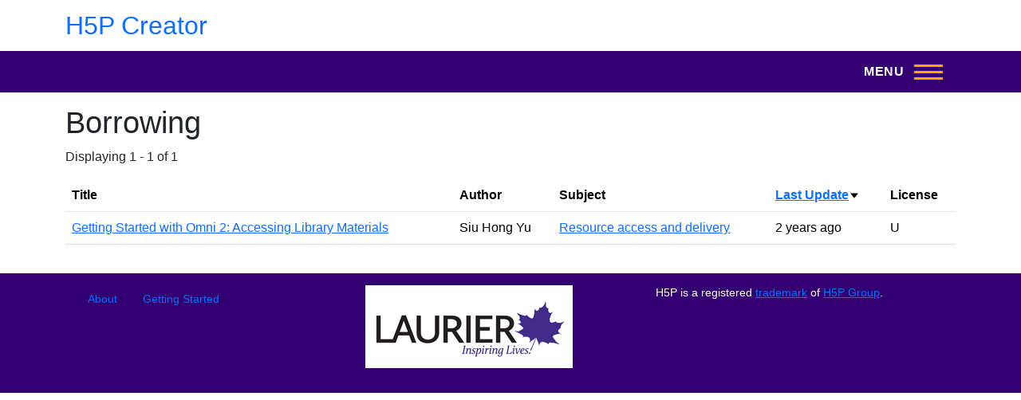

--- FILE ---
content_type: text/html; charset=UTF-8
request_url: https://h5p.wlu.ca/tags/borrowing
body_size: 22561
content:
<!DOCTYPE html>
<html lang="en" dir="ltr">
  <head>
    <meta charset="utf-8" />
<script async src="https://www.googletagmanager.com/gtag/js?id=G-5RE427ZD8K"></script>
<script>window.dataLayer = window.dataLayer || [];function gtag(){dataLayer.push(arguments)};gtag("js", new Date());gtag("set", "developer_id.dMDhkMT", true);gtag("config", "G-5RE427ZD8K", {"groups":"default","page_placeholder":"PLACEHOLDER_page_location","allow_ad_personalization_signals":false});</script>
<meta name="Generator" content="Drupal 10 (https://www.drupal.org)" />
<meta name="MobileOptimized" content="width" />
<meta name="HandheldFriendly" content="true" />
<meta name="viewport" content="width=device-width, initial-scale=1, shrink-to-fit=no" />
<meta name="geo.region" content="CA-ON" />
<link rel="icon" href="/sites/default/files/favicon.ico" type="image/vnd.microsoft.icon" />

    <title>Borrowing | H5P Creator</title>
    <link rel="stylesheet" media="all" href="/core/modules/system/css/components/align.module.css?t3gu9q" />
<link rel="stylesheet" media="all" href="/core/modules/system/css/components/fieldgroup.module.css?t3gu9q" />
<link rel="stylesheet" media="all" href="/core/modules/system/css/components/container-inline.module.css?t3gu9q" />
<link rel="stylesheet" media="all" href="/core/modules/system/css/components/clearfix.module.css?t3gu9q" />
<link rel="stylesheet" media="all" href="/core/modules/system/css/components/details.module.css?t3gu9q" />
<link rel="stylesheet" media="all" href="/core/modules/system/css/components/hidden.module.css?t3gu9q" />
<link rel="stylesheet" media="all" href="/core/modules/system/css/components/item-list.module.css?t3gu9q" />
<link rel="stylesheet" media="all" href="/core/modules/system/css/components/js.module.css?t3gu9q" />
<link rel="stylesheet" media="all" href="/core/modules/system/css/components/nowrap.module.css?t3gu9q" />
<link rel="stylesheet" media="all" href="/core/modules/system/css/components/position-container.module.css?t3gu9q" />
<link rel="stylesheet" media="all" href="/core/modules/system/css/components/reset-appearance.module.css?t3gu9q" />
<link rel="stylesheet" media="all" href="/core/modules/system/css/components/resize.module.css?t3gu9q" />
<link rel="stylesheet" media="all" href="/core/modules/system/css/components/system-status-counter.css?t3gu9q" />
<link rel="stylesheet" media="all" href="/core/modules/system/css/components/system-status-report-counters.css?t3gu9q" />
<link rel="stylesheet" media="all" href="/core/modules/system/css/components/system-status-report-general-info.css?t3gu9q" />
<link rel="stylesheet" media="all" href="/core/modules/system/css/components/tablesort.module.css?t3gu9q" />
<link rel="stylesheet" media="all" href="/modules/custom/laurier_theme_blocks/css/mobile-menu-button.css?t3gu9q" />
<link rel="stylesheet" media="all" href="/core/modules/views/css/views.module.css?t3gu9q" />
<link rel="stylesheet" media="all" href="/themes/custom/laurier_public/css/base/base.css?t3gu9q" />
<link rel="stylesheet" media="all" href="//cdn.jsdelivr.net/npm/bootstrap@5.3.3/dist/css/bootstrap.min.css" />
<link rel="stylesheet" media="all" href="/themes/custom/laurier_public/css/layout/containers.css?t3gu9q" />
<link rel="stylesheet" media="all" href="/themes/custom/laurier_public/css/layout/header.css?t3gu9q" />
<link rel="stylesheet" media="all" href="/themes/custom/laurier_public/css/layout/region--user-menu.css?t3gu9q" />
<link rel="stylesheet" media="all" href="/core/../themes/custom/laurier_public/components/menu_columns/menu_columns.css?t3gu9q" />
<link rel="stylesheet" media="all" href="/themes/custom/laurier_public/css/components/footer-top.css?t3gu9q" />
<link rel="stylesheet" media="all" href="/themes/custom/laurier_public/css/components/buttons.css?t3gu9q" />
<link rel="stylesheet" media="all" href="/themes/custom/laurier_public/css/components/details.css?t3gu9q" />
<link rel="stylesheet" media="all" href="/themes/custom/laurier_public/css/components/headers.css?t3gu9q" />
<link rel="stylesheet" media="all" href="/themes/custom/laurier_public/css/components/no-js.css?t3gu9q" />
<link rel="stylesheet" media="all" href="/themes/custom/laurier_public/css/components/tables.css?t3gu9q" />
<link rel="stylesheet" media="all" href="/themes/custom/laurier_public/css/components/navigation/nav-user.css?t3gu9q" />
<link rel="stylesheet" media="all" href="/themes/custom/laurier_public/css/components/navigation/header-navigation.css?t3gu9q" />
<link rel="stylesheet" media="all" href="/themes/custom/laurier_public/css/components/navigation/nav-primary-wide.css?t3gu9q" />
<link rel="stylesheet" media="all" href="/themes/custom/laurier_public/css/components/pagination.css?t3gu9q" />
<link rel="stylesheet" media="all" href="/themes/custom/laurier_public/css/components/images.css?t3gu9q" />
<link rel="stylesheet" media="all" href="/themes/custom/laurier_public/css/components/views.css?t3gu9q" />
<link rel="stylesheet" media="all" href="/themes/custom/laurier_public/css/components/views-table.css?t3gu9q" />
<link rel="stylesheet" media="all" href="/themes/custom/laurier_public/css/theme/admin.toolbar.css?t3gu9q" />
<link rel="stylesheet" media="all" href="/themes/custom/laurier_public/css/theme/editor.css?t3gu9q" />
<link rel="stylesheet" media="all" href="/themes/custom/laurier_public/css/theme/form.css?t3gu9q" />
<link rel="stylesheet" media="all" href="/themes/custom/laurier_public/css/theme/modal.css?t3gu9q" />
<link rel="stylesheet" media="all" href="/themes/custom/laurier_public/css/theme/site-brand.css?t3gu9q" />
<link rel="stylesheet" media="all" href="/themes/custom/laurier_public/css/theme/text.css?t3gu9q" />
<link rel="stylesheet" media="all" href="//use.fontawesome.com/releases/v6.7.2/css/all.css" />
<link rel="stylesheet" media="all" href="/themes/custom/laurier_public/css/components/navigation/nav-primary.css?t3gu9q" />
<link rel="stylesheet" media="all" href="/themes/custom/laurier_public/css/components/navigation/nav-primary-button.css?t3gu9q" />
<link rel="stylesheet" media="all" href="/themes/custom/laurier_public/css/components/navigation/nav-primary-offcanvas?t3gu9q" />

    
  </head>
  <body class="layout-no-sidebars page-taxonomy-term-255 page-vocabulary-tags page-view-taxonomy-term path-taxonomy">
    
      <div class="dialog-off-canvas-main-canvas" data-off-canvas-main-canvas>
    
<div id="page-wrapper" class="page-wrapper">
  <div id="page">
    <header id="header" class="header" role="banner" aria-label="Site header" data-drupal-selector="site-header">
      <a href="#main-content" class="visually-hidden-focusable">
        Skip to main content
      </a>
                          <a href="#footer" class="visually-hidden-focusable" tabindex="-1">
          Skip to footer
        </a>
                              <div class="navbar navbar-top" id="navbar-top">
                          <div class="container">
                <div class="navbar-container">
                        
  <div class="region region--site-branding">
          <a href="/" title="Home" rel="home" class="site-brand">
            H5P Creator
    </a>
    
  </div>

            
            <div class="user-menu-search-container">
                              

  <div class="row region region--user-menu">
    <nav aria-labelledby="block-laurier-h5p-public-account-menu-menu">
            
  <h2 class="visually-hidden" id="block-laurier-h5p-public-account-menu-menu">User account menu</h2>
  

        

              <ul class="clearfix nav flex-row" data-component-id="laurier_public:menu_columns">
                    <li class="nav-item">
                <a href="/user/login" class="nav-link nav-link--user-login" data-drupal-link-system-path="user/login">Log in</a>
              </li>
        </ul>
  



  </nav>

  </div>

                                        </div>
                            </div>
              </div>
                      </div>
          <div class="navbar navbar-second" id="navbar-main">
                          <div class="container">
            
                            <div id="site-header__inner" class="site-header__inner" data-drupal-selector="site-header-inner">
                <div class="container site-header__inner__container">

                                      <nav id="header-nav" class="header-nav primary-nav" data-drupal-selector="header-nav" aria-label="Main Menu">
                        
<div id="block-laurier-h5p-public-main-menu-region"  class="block block-menu navigation menu--main">
            
  <h2 class="visually-hidden" id="block-laurier-h5p-public-main-menu-label">Main navigation</h2>
  

        
          
        
    <ul  class="clearfix menu primary-nav__menu primary-nav__menu--level-1" data-drupal-selector="primary-nav-menu--level-1">
            
                          
        
        
        <li class="primary-nav__menu-item primary-nav__menu-item--link primary-nav__menu-item--level-1">
                    
                      <a href="/catalogue" class="primary-nav__menu-link primary-nav__menu-link--link primary-nav__menu-link--level-1" data-drupal-selector="primary-nav-menu-link-has-children" data-drupal-link-system-path="catalogue">            <span class="primary-nav__menu-link-inner primary-nav__menu-link-inner--level-1">Catalogue</span>
          </a>

            
                  </li>
      
                          
        
        
        <li class="primary-nav__menu-item primary-nav__menu-item--link primary-nav__menu-item--level-1">
                    
                      <a href="/pages/help-getting-started" class="primary-nav__menu-link primary-nav__menu-link--link primary-nav__menu-link--level-1" data-drupal-selector="primary-nav-menu-link-has-children" data-drupal-link-system-path="node/9">            <span class="primary-nav__menu-link-inner primary-nav__menu-link-inner--level-1">Getting Started</span>
          </a>

            
                  </li>
          </ul>
  


  </div>


                    </nav>
                    
  <div class="row region region--mobile-button">
      <div id="block-laurier-h5p-public-mobilemenuopenbutton" class="block block-laurier-theme-blocks block-mobile-menu-button-open-block">
    
        
          <div class="content">
        
          <div class="mobile-buttons" data-drupal-selector="mobile-buttons">
            <button type="button" class="mobile-nav-button mobile-nav-button-open" data-drupal-selector="mobile-nav-button" data-bs-toggle="offcanvas" data-bs-target="#mobile-nav-pane" aria-controls="mobile-menu-button-open-label" aria-label="Toggle Main Menu" aria-controls="header-nav" aria-expanded="false">
              <span id="mobile-menu-button-open-label" class="mobile-nav-button__label">MENU</span>
              <span class="mobile-nav-button__icon"></span>
            </button>
          </div>
        
      </div>
      </div>

  </div>

                  
                                      <div id="mobile-nav-pane" class="offcanvas offcanvas-end" aria-labelledby="mobile-nav-pane-label" data-drupal-selector="mobile-nav">
                      <span id="mobile-nav-pane-label" class="visually-hidden">Mobile Navigation Pane</span>
                      
  <div class="row region region--mobile-search border-bottom-gold">
      <div id="block-laurier-h5p-public-mobilemenuclosebutton" class="block block-laurier-theme-blocks block-mobile-menu-button-close-block">
    
        
          <div class="content">
        
          <div class="mobile-buttons" data-drupal-selector="mobile-buttons">
            <button type="button" class="mobile-nav-button mobile-nav-button-close" data-drupal-selector="mobile-nav-button" data-bs-toggle="offcanvas" data-bs-target="#mobile-nav-pane" aria-controls="mobile-menu-button-open-label" aria-label="Toggle Main Menu" aria-controls="header-nav" aria-expanded="false">
              <span id="mobile-menu-button-close-label" class="mobile-nav-button__label">MENU</span>
              <span class="mobile-nav-button__icon"></span>
            </button>
          </div>
        
      </div>
      </div>
<nav aria-labelledby="block-laurier-h5p-public-useraccountmenu-menu">
            
  <h2 class="visually-hidden" id="block-laurier-h5p-public-useraccountmenu-menu">User account menu</h2>
  

        

              <ul class="clearfix nav flex-row" data-component-id="laurier_public:menu_columns">
                    <li class="nav-item">
                <a href="/user/login" class="nav-link nav-link--user-login" data-drupal-link-system-path="user/login">Log in</a>
              </li>
        </ul>
  



  </nav>

  </div>

                      
  <nav aria-label="Main Menu (Mobile)"  class="row region region--mobile-nav">
    
<div id="block-laurier-h5p-public-mainnavigation-2-region--2"  class="block block-menu navigation menu--main">
            
  <h2 class="visually-hidden" id="block-laurier-h5p-public-mainnavigation-2-label--2">Main navigation</h2>
  

        
          
        
    <ul  class="clearfix menu primary-nav__menu primary-nav__menu--level-1" data-drupal-selector="primary-nav-menu--level-1">
            
                          
        
        
        <li class="primary-nav__menu-item primary-nav__menu-item--link primary-nav__menu-item--level-1">
                    
                      <a href="/catalogue" class="primary-nav__menu-link primary-nav__menu-link--link primary-nav__menu-link--level-1" data-drupal-selector="primary-nav-menu-link-has-children" data-drupal-link-system-path="catalogue">            <span class="primary-nav__menu-link-inner primary-nav__menu-link-inner--level-1">Catalogue</span>
          </a>

            
                  </li>
      
                          
        
        
        <li class="primary-nav__menu-item primary-nav__menu-item--link primary-nav__menu-item--level-1">
                    
                      <a href="/pages/help-getting-started" class="primary-nav__menu-link primary-nav__menu-link--link primary-nav__menu-link--level-1" data-drupal-selector="primary-nav-menu-link-has-children" data-drupal-link-system-path="node/9">            <span class="primary-nav__menu-link-inner primary-nav__menu-link-inner--level-1">Getting Started</span>
          </a>

            
                  </li>
          </ul>
  


  </div>

  </nav>

                    </div>
                                            </div>
                      </div>
                  </header>

        
          <div class="highlighted container section clearfix">
        
      </div>
                <article id="main-wrapper" class="layout-main-wrapper clearfix">
              <div id="main" class="container">
          <div class="row clearfix">
                                                                          <main class="main-content col col-lg-12" id="content" role="main" tabindex="-1">
                                                        <p id="main-content" class="visually-hidden-focusable"></p>
              
                
  <div id="block-laurier-h5p-public-pagetitle" class="block block-core block-page-title-block">
    
        
          <div class="content">
        
  <h1 class="title">Borrowing</h1>


      </div>
      </div>
  <div id="block-laurier-h5p-public-content" class="block block-system block-system-main-block">
    
        
          <div class="content">
        <div class="views-element-container">

<div class="title-in-header view view-taxonomy-term view-id-taxonomy_term view-display-id-page_1 js-view-dom-id-24fd295539c4d71294930557178db05e9771262923fefaf066c5684c9cef9150">
  
    
      <div class="view-header">
      <p>Displaying 1 - 1 of 1</p>
    </div>
      
      <div class="view-content row">
      <div class="table-responsive col">
<table class="table views-table views-view-table cols-5">
        <thead class=''>
      <tr>
                            <th id="view-title-1-table-column" scope="col">Title</th>
                                                  <th id="view-field-user-name-1-table-column" class="views-field views-field-field-user-name-1" scope="col">Author</th>
                                                  <th id="view-field-subject-table-column" class="views-field views-field-field-subject" scope="col">Subject</th>
                                                  <th id="view-changed-table-column" aria-sort="descending" class="views-field views-field-changed is-active" scope="col"><a href="?order=changed&amp;sort=asc" title="sort by Last Update">Last Update<span class="tablesort tablesort--asc">
  <span class="visually-hidden">
    Sort ascending
      </span>
</span>
</a></th>
                                                  <th id="view-license-table-column" class="views-field views-field-license" scope="col">License</th>
              </tr>
    </thead>
    <tbody>
          <tr>
                            <td headers="view-title-1-table-column"><a href="/content/760">Getting Started with Omni 2: Accessing Library Materials</a>          </td>
                                                                                        <td headers="view-field-user-name-1-table-column" class="views-field views-field-field-user-name-1">Siu Hong Yu          </td>
                                                                                        <td headers="view-field-subject-table-column" class="views-field views-field-field-subject"><a href="/subject/resource-access-and-delivery" hreflang="en">Resource access and delivery</a>          </td>
                                                                                        <td headers="view-changed-table-column" class="views-field views-field-changed is-active">2 years ago          </td>
                                                                                        <td headers="view-license-table-column" class="views-field views-field-license">U          </td>
              </tr>
      </tbody>
</table>
</div>

    </div>
  
      

          </div>
</div>

      </div>
      </div>


            </main>
                                  </div>
        </div>
          </article>
              <footer id="footer" class="footer" aria-label="Laurier Library information">
                                      <div class="container">
            <h2 class="visually-hidden">Footer</h2>
                          
              <div class="site-footer__top">
                
  <div class="region region--footer-first">
    <nav aria-labelledby="block-laurier-h5p-public-footer-menu" id="block-laurier-h5p-public-footer" class="block block-menu navigation menu--footer">
            
  <h3 class="visually-hidden" id="block-laurier-h5p-public-footer-menu">Footer menu</h3>
  

        
              <ul class="clearfix nav flex-row" data-component-id="laurier_public:menu_columns">
                    <li class="nav-item">
                <a href="/pages/about" class="nav-link nav-link--pages-about" data-drupal-link-system-path="node/8">About</a>
              </li>
                <li class="nav-item">
                <a href="/pages/help-getting-started" class="nav-link nav-link--pages-help-getting-started" data-drupal-link-system-path="node/9">Getting Started</a>
              </li>
        </ul>
  



  </nav>

  </div>

                
  <div class="region region--footer-second">
      <div id="block-laurier-h5p-public-laurierbrandingforfooter" class="block block-static-blocks block-branding-block">
    
        
          <div class="content">
        
            <p><a alt="Visit the Laurier University Library Website (opens in a new tab)" href="https://library.wlu.ca"><img alt="Wilfrid Laurier University logo. Laurier, Inspiring Lives." data-entity-type="file" data-entity-uuid="56360221-306d-4d0d-992b-3cd6f2fedf46" src="/modules/custom/static_blocks/img/Laurier_PURPLE-LG_FLAT.jpg" /></a></p>
        
      </div>
      </div>

  </div>

                
  <div class="region region--footer-third">
      <div id="block-laurier-h5p-public-footerinfoblock" class="block block-static-blocks block-info-block">
    
        
          <div class="content">
        
            <p>H5P is a registered <a href="https://h5p.org/trademark">trademark</a> of <a href="https://h5p.group/">H5P Group</a>.</p>
        
      </div>
      </div>

  </div>

                
              </div>
                                  </div>
              </footer>
        <div class="overlay" data-drupal-selector="overlay"></div>
  </div>
</div>

  </div>

    
    <script type="application/json" data-drupal-selector="drupal-settings-json">{"path":{"baseUrl":"\/","pathPrefix":"","currentPath":"taxonomy\/term\/255","currentPathIsAdmin":false,"isFront":false,"currentLanguage":"en"},"pluralDelimiter":"\u0003","suppressDeprecationErrors":true,"google_analytics":{"account":"G-5RE427ZD8K","trackOutbound":true,"trackMailto":true,"trackTel":true,"trackDownload":true,"trackDownloadExtensions":"7z|aac|arc|arj|asf|asx|avi|bin|csv|doc(x|m)?|dot(x|m)?|exe|flv|gif|gz|gzip|hqx|jar|jpe?g|js|mp(2|3|4|e?g)|mov(ie)?|msi|msp|pdf|phps|png|ppt(x|m)?|pot(x|m)?|pps(x|m)?|ppam|sld(x|m)?|thmx|qtm?|ra(m|r)?|sea|sit|tar|tgz|torrent|txt|wav|wma|wmv|wpd|xls(x|m|b)?|xlt(x|m)|xlam|xml|z|zip"},"user":{"uid":0,"permissionsHash":"cc0b5d658bcb4855bb01145a73231cbef5b58933f3cfc63d7c4ea062bdce619c"}}</script>
<script src="/core/assets/vendor/jquery/jquery.min.js?v=3.7.1"></script>
<script src="/core/assets/vendor/once/once.min.js?v=1.0.1"></script>
<script src="/core/misc/drupalSettingsLoader.js?v=10.5.2"></script>
<script src="/core/misc/drupal.js?v=10.5.2"></script>
<script src="/core/misc/drupal.init.js?v=10.5.2"></script>
<script src="/core/assets/vendor/tabbable/index.umd.min.js?v=6.2.0"></script>
<script src="/modules/contrib/google_analytics/js/google_analytics.js?v=10.5.2"></script>
<script src="/themes/custom/laurier_public/js/active-links.js?v=2"></script>
<script src="/themes/custom/laurier_public/js/navigation.js?v=2.0.1"></script>
<script src="/themes/custom/laurier_public/js/navigation-utils.js?v=2.0.1"></script>
<script src="/themes/custom/laurier_public/js/second-level-navigation.js?v=2.0.1"></script>
<script src="/themes/custom/laurier_public/js/pager.js?v=1.0.1"></script>
<script src="/modules/custom/laurier_theme_blocks/js/navigation-button.js?v=1.1" defer></script>
<script src="//cdn.jsdelivr.net/npm/bootstrap@5.3.3/dist/js/bootstrap.bundle.min.js"></script>

  </body>
</html>


--- FILE ---
content_type: text/css
request_url: https://h5p.wlu.ca/modules/custom/laurier_theme_blocks/css/mobile-menu-button.css?t3gu9q
body_size: 3385
content:
/**
 * @file
 * Nav button to collapse/expand mobile menu.
 */

/** Outside container for button **/
.mobile-buttons {
  display: none;
}

/** This cutoff needs to match when the menu hides itself, in header-navigation.css, so that the mobile menu appears when the full menu disappears **/
@media (max-width: 84.999rem) {
  .mobile-buttons {
    display: flex;
    flex-direction: row;
    align-items: center;
    padding-right: 1rem;
  }

  .offcanvas-active .mobile-buttons:has(.mobile-buttons-open) {
    display: none;
  }
}

/** Navigation button **/
[dir="ltr"] .mobile-nav-button {
  margin-left: auto;
  margin-right: -0.375rem;
  padding-left: 0.375rem;
  padding-right: 0.375rem;
}

[dir="rtl"] .mobile-nav-button {
  padding-right: 0.375rem;
}

[dir="ltr"] .mobile-nav-button {
  padding-right: 0.375rem;
}

[dir="rtl"] .mobile-nav-button {
  padding-left: 0.375rem;
}

.mobile-nav-button {
  position: relative;
  display: flex;
  align-items: center;
  -ms-grid-row-align: center;
  align-self: center;
  width: 2.25rem;
  height: 2.25rem;
  padding-top: 0;
  padding-bottom: 0;
  cursor: pointer;
  border: none;
  background: transparent;
  -webkit-appearance: none;
  -moz-appearance: none;
  appearance: none;
  background-color: var(--laurier-purple);
  border-radius: 5px;
}

.mobile-nav-button:focus {
  outline: solid 2px var(--laurier-gold);
}

.mobile-nav-button:active {
  color: inherit; /* Override Safari's default UA styles. */
}

@media (min-width: 31.25rem) {
  [dir="ltr"] .mobile-nav-button {
    padding-left: 1.125rem;
  }

  [dir="rtl"] .mobile-nav-button {
    padding-right: 1.125rem;
  }

  .mobile-nav-button {
    display: inline-flex;
    width: auto;
  }
}

/* Text that says "menu". */

.mobile-nav-button__label {
  position: absolute;
  display: block;
  overflow: hidden;
  clip: rect(1px, 1px, 1px, 1px);
  width: 1px;
  height: 1px;
  word-wrap: normal;
  color: var(--white);
}

@media (min-width: 31.25rem) {
  [dir="ltr"] .mobile-nav-button__label {
    margin-right: 0.75rem;
  }

  [dir="rtl"] .mobile-nav-button__label {
    margin-left: 0.75rem;
  }

  .mobile-nav-button__label {
    position: static;
    overflow: visible;
    clip: auto;
    width: auto;
    height: auto;
    letter-spacing: 0.05em;
    font-size: 1rem;
    font-weight: 600;
  }
}

.mobile-nav-button__icon {
  position: relative;
  display: block;
  width: 2.25rem;
  height: 0.1875rem;
  background-color: var(--laurier-gold);
}

[dir="ltr"] .mobile-nav-button__icon:before {
  left: 0;
}

[dir="rtl"] .mobile-nav-button__icon:before {
  right: 0;
}

.mobile-nav-button__icon:before {
  position: absolute;
  top: -0.5rem;
  width: 100%;
  height: 0.1875rem;
  content: "";
  transition: all 0.2s;
  background-color: var(--laurier-gold);
}

[dir="ltr"] .mobile-nav-button__icon:after {
  left: 0;
}

[dir="rtl"] .mobile-nav-button__icon:after {
  right: 0;
}

.mobile-nav-button__icon:after {
  position: absolute;
  top: auto;
  bottom: -0.5rem;
  width: 100%;
  height: 0.1875rem;
  content: "";
  transition: all 0.2s;
  background-color: var(--laurier-gold);
}

.mobile-nav-button-close .mobile-nav-button__icon {
  background-color: transparent;
}

.mobile-nav-button-close .mobile-nav-button__icon:before {
  top: 0;
  transform: rotate(-45deg);
}

.mobile-nav-button-close .mobile-nav-button__icon:after {
  top: 0;
  transform: rotate(45deg);
}


--- FILE ---
content_type: text/css
request_url: https://h5p.wlu.ca/themes/custom/laurier_public/css/base/base.css?t3gu9q
body_size: 2121
content:
/**
  * @file
  * Variables and general reusable elements.
  **/

:root {
  --gutter-x: 1.5rem;
  --gutter-y: 15px;
  --laurier-purple: #330072;
  --laurier-gold: #f2a900;
  --laurier-mauve: #924da7;
  --laurier-orange: #e87722;
  --laurier-green: #6b7036;
  --laurier-blue: #0077a2;
  --white: #ffffff;
  --black: #000000;
  /** Red is not in the style guide, but is used in some variants of the WLU logo **/
  --laurier-red: #db2c39;
  /** Greys are not in the style guide, but are used on wlu.ca **/
  --grey: #d3d3d3;
  --light-grey: #f6f6f6;
}

iframe {
  max-width: 100%;
  margin-bottom: 0.5rem;
}

abbr[title] {
  text-underline-position: under;
}

blockquote {
  margin: 0 5% 1em 5%;
  padding: 0 1em 0 1em;
  border-left: 2px solid var(--laurier-purple);
  background-color: var(--white);
  color: var(--black);
}

ol li ol {
  list-style: lower-alpha;
}

/**
  * Links come in five categories:
  * 1. admin menu (.toolbar-icon and .toolbar-menu): left as default
  * 2. navigation (.primary-nav__menu-link): defined in CSS files within the components/navigation folder
  * 3. button style (.button), with colour variations: defined in components/buttons.css
  * 4. plain text almost everywhere else: below
  * 5. plain text on different backgrounds (footer, green sidebar blocks): defined in relevant other files using greater specificity
  *
  * Needs to be at a lower level of specificity than many other types that override in specific contexts.
  **/
a:not(
    .primary-nav__menu-link,
    .button,
    .toolbar-icon,
    .toolbar-menu,
    .open-menu-link,
    .feed-icon
  ) {
  color: var(--laurier-purple);
  text-underline-position: under;
}

a:not(
    .primary-nav__menu-link,
    .button,
    .toolbar-icon,
    .toolbar-menu,
    .navbar-brand,
    .open-menu-link,
    .feed-icon,
    .grid-view-inner
  ):is(:hover, :focus) {
  background-color: var(--laurier-purple);
  color: var(--white);
  text-underline-position: under;
}

/** Adds icon to indicate new window **/
a[target="_blank"]::after {
  display: inline-flex;
  margin-left: 5px;
  content: "\f08e";
  font-family: "FontAwesome";
}


--- FILE ---
content_type: text/css
request_url: https://h5p.wlu.ca/themes/custom/laurier_public/css/layout/containers.css?t3gu9q
body_size: 2989
content:
/**
  * @file
  * General body styles to help with alignment and spacing, mostly used within templates and config.
  * alignment.css in the theme folder provides classes to content editors.
  **/

/** Related to mobile menu functionality. **/
body.is-fixed {
  position: fixed;
  overflow: hidden;
  width: 100%;
}

.is-overlay-active .overlay {
  display: block;
}

/** Main container spacing **/
.layout-main-wrapper {
  padding: var(--gutter-y) 0 0 0;
}

/** Full width **/
.full-width {
  width: 100%;
}

/** Flexible block to hold content **/
.flex-wide {
  display: flex;
  flex-wrap: wrap;
  flex-direction: row;
  justify-content: space-between;
  align-content: flex-start;
  align-items: flex-start;
  gap: 0 4%;
  clear: both;
}

.flex-centre {
  justify-content: center;
}

.vertical-align {
  align-items: center;
}

.flex-15em {
  width: 15em;
}

.flex-700px {
  max-width: 700px;
}

.flex-left,
.flex-start {
  display: flex;
  flex-wrap: wrap;
  justify-content: flex-start;
  column-gap: 1rem;
}

.flex-start-column {
  display: flex;
  flex-direction: column;
  flex-wrap: wrap;
  justify-content: flex-start;
  padding: 0 0.5rem;
}

.flex-centre {
  display: flex;
  justify-content: center;
  text-align: center;
}

.flex-end {
  display: flex;
  justify-content: flex-end;
  text-align: right;
}

/** Columns **/

.col-73 {
  width: 73%;
}

.col-60 {
  display: flex;
  flex-direction: column;
  width: 60%;
}

.half-col,
.col-50 {
  display: flex;
  flex-direction: column;
  width: 48%;
}

.col-35 {
  display: flex;
  flex-direction: column;
  width: 35%;
}

.col-35 img {
  height: auto;
}

.col-23 {
  width: 23%;
}

@media (max-width: 1023px) {
  .col-73,
  .col-60,
  .half-col,
  .col-50,
  .col-35,
  .col-23 {
    width: 100%;
  }

  .half-col.right-col {
    text-align: left;
  }
}

.left-col {
  text-align: left;
}

.right-col {
  text-align: right;
}

/** Overlay for translucent effect when mobile menu is open **/

[dir] .overlay {
  background: var(--laurier-purple);
}

.overlay {
  display: none;
  position: fixed;
  top: 0;
  width: 100%;
  height: 100vh;
  opacity: 0.2;
}

/** Border blocks, top (header) and bottom (footer) variations **/
.gold-header,
.border-bottom-gold:not(:last-child),
.border-bottom-grey:not(:last-child) {
  margin-bottom: 1rem;
}

.gold-header:after,
.border-bottom-gold:not(:last-child):after,
.border-bottom-grey:not(:last-child):after {
  content: "";
  display: block;
  margin: 0 auto;
  width: 70%;
}

.gold-header:after,
.border-bottom-gold:after {
  border-bottom: 1px solid var(--laurier-gold);
}

.border-bottom-grey:after {
  border-bottom: 1px solid var(--grey);
}

.border-top-gold,
.border-top-grey {
  padding-top: 1rem;
}

.border-top-gold:before,
.border-top-grey:before {
  content: "";
  display: block;
  margin: 0 auto;
  width: 70%;
  padding-top: 1rem;
}

.border-top-gold:before {
  border-top: 1px solid var(--laurier-gold);
}

.border-top-grey:before {
  border-top: 1px solid var(--grey);
}


--- FILE ---
content_type: text/css
request_url: https://h5p.wlu.ca/themes/custom/laurier_public/css/layout/header.css?t3gu9q
body_size: 1697
content:
/**
  * @file
  * Header bar, excluding the primary navigation which is found in components/navigation.
  */

/** Fluid UI **/
.flc-prefsEditor-separatedPanel {
  z-index: 1000;
}

@media (max-width: 39em) {
  .fl-prefsEditor-separatedPanel .fl-panelBar {
    box-shadow: 0 0.5px 0.5px 0 #6f6f6f;
    font-size: 1rem;
  }

  .fl-prefsEditor-separatedPanel .fl-panelBar .fl-prefsEditor-buttons {
    height: 20px;
  }
}

.fl-prefsEditor-buttons button:is(:hover, :focus) {
  background-color: var(--laurier-purple);
  color: var(--white);
}

/** Top navigation bar **/
.navbar-top {
  background-color: var(--white);
  color: var(--black);
}

.navbar-container {
  display: flex;
  flex-direction: row;
  flex-wrap: wrap;
  justify-content: space-between;
  align-items: center;
  gap: 10px 20px;
  width: 100%;
}

.user-menu-search-container {
  display: flex;
  flex-wrap: wrap;
  justify-content: flex-end;
  gap: 10px;
}

@media (max-width: 1023px) {
  .navbar-container,
  .user-menu-search-container {
    justify-content: center;
  }
}

@media (max-width: 50em) {
  .menu--account a {
    width: 100%;
  }
}

:is(.accessibility-guide, .menu--account a):is(:hover, :focus) {
  background-color: var(--laurier-purple);
  color: var(--white);
}

/** Hide initial header **/
.site-header__initial {
  height: 0;
  display: none;
}

/** Second row of navigation bar including main menu block **/
.navbar.navbar-expand-lg {
  background-color: var(--laurier-purple);
  color: var(--white);
  padding: 0;
}

/** Search bar **/
.header-nav-search-navbar {
  display: flex;
  flex-direction: row;
  flex-wrap: wrap;
  justify-content: space-between;
  align-content: center;
  align-items: center;
}


--- FILE ---
content_type: text/css
request_url: https://h5p.wlu.ca/themes/custom/laurier_public/css/layout/region--user-menu.css?t3gu9q
body_size: 158
content:
/**
 * @file
 * User account menu.
 */

.region--user-menu {
  display: none;
}

@media (min-width: 85rem) {
  .region--user-menu {
    display: block;
  }
}


--- FILE ---
content_type: text/css
request_url: https://h5p.wlu.ca/themes/custom/laurier_public/css/components/footer-top.css?t3gu9q
body_size: 1624
content:
/**
  * @file
  * Footer top: spacing and content.
  *
  * Needs to be at a higher level than links.
  **/

/** General spacing and styles **/
.footer {
  margin-top: 20px;
  background-color: var(--laurier-purple);
  color: var(--white);
}

.footer .container {
  padding-right: 0;
  padding-left: 0;
}

.site-footer__top h3 {
  border-bottom: 1px solid var(--white);
  color: var(--white);
}

.footer :is(.content, .nav) a {
  color: var(--laurier-gold);
}

.footer .content,
.footer .nav {
  color: var(--white);
  font-size: 0.857em;
}

.footer :is(.content, .nav) a:is(:hover, :focus) {
  background-color: var(--white);
  color: var(--laurier-purple);
  text-decoration: none;
}

/** Footer top: regions footer first through fourth **/
.site-footer__top {
  padding: var(--gutter-y) var(--gutter-x);
  display: flex;
  flex-wrap: wrap;
  justify-content: space-between;
  align-items: flex-start;
  gap: 1em;
}

.site-footer__top .region {
  flex: 1 1 0;
  min-width: 15rem;
}

/** Necessary to override other paddings that would leave it out of line on mobile **/
.site-footer__top .region .block {
  padding: 0;
}

@media (min-width: 851px) {
  .site-footer__top .region {
    padding: 0;
  }
}

@media (min-width: 560px) and (max-width: 850px) {
  .site-footer__top .region:nth-child(2n) {
    padding-left: 0;
  }
}

/** Social media icons in footer **/
.site-footer .content a span.fa-brands {
  background-color: transparent;
  color: var(--laurier-gold);
  text-decoration: none;
}

.site-footer .content a span.fa-brands:is(:hover, :focus) {
  background-color: var(--white);
  color: var(--laurier-purple);
}


--- FILE ---
content_type: text/css
request_url: https://h5p.wlu.ca/themes/custom/laurier_public/css/components/buttons.css?t3gu9q
body_size: 4384
content:
/**
  * @file
  * Buttons as well as links made to appear like buttons.
  * Every button should have the class of "button" along with a class for a colour variation.
  *
  * Must be a higher level than the base links.
  **/

/** Because of padding on button, this helps protect that it stays within the bounds of the screen **/
.button-wrapper {
  width: calc(100% - 20px);
}

.button {
  padding: 5px 10px;
  margin-bottom: 0;
}

.button a,
.omni-button {
  display: flex;
  justify-content: center;
  text-align: center;
  border-width: 1px;
  border-style: solid;
  padding: 10px 10px;
  text-decoration: none;
}

/** Green buttons. Used for "Go" actions like submitting. **/
.omni-button,
.btn-outline-primary,
.button--primary,
.ui-dialog .btn-outline-primary,
.form-submit[type="submit"],
.button[data-drupal-selector="edit-submit-content-tables"] {
  top: 10px;
  border-radius: 5px;
  border-color: var(--laurier-green);
  background-color: var(--laurier-green);
  background-image: none;
  color: var(--white);
}

:is(
    .omni-button,
    .btn-outline-primary,
    .button--primary,
    .ui-dialog .btn-outline-primary,
    .form-submit[type="submit"],
    .button[data-drupal-selector="edit-submit-content-tables"]
  ):is(:hover, :focus) {
  border-color: var(--laurier-green);
  background-color: var(--white);
  color: var(--laurier-green);
}

:is(
    .omni-button,
    .btn-outline-primary,
    .button--primary,
    .ui-dialog .btn-outline-primary,
    .form-submit[type="submit"],
    .button[data-drupal-selector="edit-submit-content-tables"]
  )
  a {
  color: var(--white);
}

:is(
    .omni-button,
    .btn-outline-primary,
    .button--primary,
    .ui-dialog .btn-outline-primary,
    .ui-dialog .btn-outline-primary,
    .form-submit[type="submit"],
    .button[data-drupal-selector="edit-submit-content-tables"]
  )
  a:is(:hover, :focus) {
  border: 1px solid var(--laurier-green);
  color: var(--green);
}

/** Red buttons for delete/cancel **/
.button--danger,
.dialog-cancel {
  width: max-content;
  border: 1px solid var(--laurier-red);
  border-radius: 5px;
  background-color: var(--laurier-red);
  color: var(--white);
  text-decoration: none;
}

:is(.button--danger, .dialog-cancel):is(:hover, :focus) {
  background-color: var(--white);
  color: var(--laurier-red);
}

/** Blue buttons used for resets **/
.button[data-drupal-selector^="edit-reset"] {
  top: 10px;
  border-radius: 5px;
  border-color: var(--laurier-blue);
  background-color: var(--laurier-blue);
  color: var(--white);
}

.button[data-drupal-selector^="edit-reset"]:is(:hover, :focus, :active) {
  border-color: var(--laurier-blue);
  background-color: var(--white);
  color: var(--laurier-blue);
}

/** Gold buttons used often **/
.gold-button {
  margin-top: 10px;
  width: -moz-fit-content;
  width: fit-content;
}

.gold-button a {
  border-radius: 5px;
  border-color: var(--black);
  background-color: var(--laurier-gold);
  color: var(--black);
}

.gold-button a:is(:hover, :focus) {
  border-color: var(--laurier-purple);
  background-color: var(--laurier-purple);
  color: var(--white);
}

/** White-mauve used for key links (mostly external) **/
.white-mauve-button a {
  border: 2px solid var(--laurier-mauve);
  background-color: var(--white);
  color: var(--laurier-mauve);
}

.white-mauve-button a:is(:hover, :focus) {
  background-color: var(--laurier-mauve);
  color: var(--white);
}

/** White-purple used for links elsewhere on the site **/
.white-purple-button a {
  border: 2px solid var(--laurier-purple);
  background-color: var(--white);
  color: var(--laurier-purple);
}

.white-purple-button a:is(:hover, :focus) {
  background-color: var(--laurier-purple);
  color: var(--white);
}

/** Purple-white used for phone links **/
.purple-white-button a {
  border: 2px solid var(--white);
  background-color: var(--laurier-purple);
  color: var(--white);
}

.purple-white-button a:is(:hover, :focus) {
  border: 2px solid var(--laurier-purple);
  background-color: var(--white);
  color: var(--laurier-purple);
}

/** Purple-mauve used for email and Teams links **/
.purple-mauve-button a {
  border: 2px solid var(--laurier-purple);
  background-color: var(--laurier-purple);
  color: var(--white);
}

.purple-mauve-button a:is(:hover, :focus) {
  border: 2px solid var(--laurier-mauve);
  background-color: var(--laurier-mauve);
  color: var(--white);
}


--- FILE ---
content_type: text/css
request_url: https://h5p.wlu.ca/themes/custom/laurier_public/css/components/details.css?t3gu9q
body_size: 1386
content:
/**
  * @file
  * Details (aka accordions)
  **/
details {
  width: 100%;
  margin-bottom: 0.5em;
}

details > summary {
  display: flex;
  align-items: center;
  justify-content: flex-start;
  column-gap: 1em;
  flex-direction: row;
  margin: 0;
  padding: 20px;
  background-color: var(--laurier-purple);
  color: var(--white);
  list-style: none;
  text-transform: uppercase;
}

/**
  * I can't tell if this is still doing anything, but it might be necessary in some browsers
  * so I am not deleting until I can test everywhere.
  **/
details summary::-webkit-details-marker,
details summary::marker {
  display: none;
}

details > summary:is(:hover, :focus) {
  background-color: var(--grey);
  color: var(--laurier-purple);
  outline: 2px dotted var(--laurier-purple);
}

details > summary::before {
  font: var(--fa-font-solid);
  content: "\f055";
  fill: var(--white);
  width: 1em;
  height: 1em;
}

.js details:not([open]) .details-wrapper {
  display: block;
}

details[open] > summary::before {
  content: "\f056";
}

details[open] .details-wrapper {
  border: 3px solid var(--laurier-blue);
  border-top: none;
  border-radius: 0 0 10px 10px;
  padding: 30px 20px;
  background-color: var(--light-grey);
}

details[open] .details-wrapper p:last-child {
  margin-bottom: 0;
}

/** CAPTCHA Details block doesn't need to be full width **/
details.captcha {
  width: 500px;
}


--- FILE ---
content_type: text/css
request_url: https://h5p.wlu.ca/themes/custom/laurier_public/css/components/headers.css?t3gu9q
body_size: 344
content:
/**
  * @file
  * Headers.
  *
  * Needs to be at least this high on the priority in order to override bootstrap.
  **/

h2,
h3,
h4,
h5,
h6 {
  margin-bottom: 0.5em;
}

h1 {
  font-size: 2.4rem;
}

h2 {
  font-size: 1.8rem;
}

h3 {
  font-size: 1.5rem;
}

h4 {
  font-size: 1.2rem;
}

h5 {
  font-size: 1.16rem;
}

h6 {
  font-size: 1.08rem;
}


--- FILE ---
content_type: text/css
request_url: https://h5p.wlu.ca/themes/custom/laurier_public/css/components/no-js.css?t3gu9q
body_size: 596
content:
/**
 * @file
 * Disable features that need JS if JS is not available.
 */

/** Hide show preference panel **/
html:not(.js) .flc-prefsEditor-separatedPanel {
  display: none;
}

html:not(.js) .site-header__inner__container {
  flex-wrap: wrap;
  justify-content: flex-end;
}

/** Display when no JS, even if mobile, because there is no mobile menu functional **/
html:not(.js) .header-nav {
  display: block;
}

html:not(.js) .mobile-buttons {
  display: none;
}

/** Hide the toggle with no JS when the toggle won't work anyway **/
html:not(.js) .primary-nav__button-toggle {
  display: none;
}


--- FILE ---
content_type: text/css
request_url: https://h5p.wlu.ca/themes/custom/laurier_public/css/components/tables.css?t3gu9q
body_size: 2519
content:
/**
  * @file
  * Tables in main content areas.
  **/

/** General table styles **/

/** Prevents large tables from pushing the entire main area below. Instead it will have a scroll bar. **/
.table-wrapper {
  max-width: 100%;
  overflow-x: auto;
}

:is(.featured-top, .highlighted, .main-content, .featured-bottom) table thead {
  border: 1px solid var(--black);
  background-color: var(--light-grey);
  color: var(--black);
}

:is(.featured-top, .highlighted, .main-content, .featured-bottom) table tr {
  background: var(--white);
}

:is(.featured-top, .highlighted, .main-content, .featured-bottom) table th {
  border-left: 1px solid var(--grey);
  border-right: 1px solid var(--grey);
  border-top: 1px solid var(--grey);
  border-bottom: 2px solid var(--black);
  padding: 0.5em;
  background-color: var(--light-grey);
  color: var(--black);
  vertical-align: top;
}

:is(.featured-top, .highlighted, .main-content, .featured-bottom) table th a {
  color: var(--black);
}

:is(.featured-top, .highlighted, .main-content, .featured-bottom)
  table
  th
  a:is(:hover, :focus) {
  background-color: var(--laurier-purple);
  color: var(--white);
}

:is(.featured-top, .highlighted, .main-content, .featured-bottom) table tr td {
  border: 1px solid var(--grey);
  padding: 0.5em;
  vertical-align: top;
}

:is(.featured-top, .highlighted, .main-content, .featured-bottom)
  table
  tr:nth-child(odd)
  td {
  background: var(--grey);
}

:is(.featured-top, .highlighted, .main-content, .featured-bottom)
  table
  tr:is(:hover, :focus)
  td {
  background: var(--laurier-gold);
}

/** Icons for sorting on view tables **/
.tablesort {
  width: 14px;
  height: 14px;
  vertical-align: top;
  margin: 5px 0;
}

.tablesort--desc {
  background-image: url(../../images/icons/twistie-up-black.svg);
}

.tablesort--asc {
  background-image: url(../../images/icons/twistie-down-black.svg);
}

th a:is(:focus, :hover) .tablesort--desc {
  background-image: url(../../images/icons/twistie-up-white.svg);
}

th a:is(:focus, :hover) .tablesort--asc {
  background-image: url(../../images/icons/twistie-down-white.svg);
}

caption {
  color: var(--black);
  text-align: center;
}

/** Responsive tables allow to hide columns on smaller screens. **/
@media screen and (max-width: 37.5em) {
  /* 600px */
  th.priority-low,
  td.priority-low,
  th.priority-medium,
  td.priority-medium {
    display: none;
  }
}

@media screen and (max-width: 60em) {
  /* 920px */
  th.priority-low,
  td.priority-low {
    display: none;
  }
}


--- FILE ---
content_type: text/css
request_url: https://h5p.wlu.ca/themes/custom/laurier_public/css/components/navigation/nav-user.css?t3gu9q
body_size: 778
content:
/**
 * @file
 * User account menu.
 */

.nav-link:focus-visible {
  box-shadow: none;
}

.offcanvas .region--mobile-search nav {
  justify-content: flex-start;
}

.offcanvas .region--mobile-search .nav {
  gap: 0.5em;
}

.offcanvas .region--mobile-search nav .nav-item {
  width: 100%;
  font-size: 1.3rem;
  padding-left: 0;
}

.offcanvas .region--mobile-search nav .nav-item .nav-link {
  display: inline-block;
  padding: 0;
}

.offcanvas .region--mobile-search nav .nav-item .nav-link:hover {
  background-color: transparent;
  color: var(--laurier-purple);
}

.offcanvas .region--mobile-search nav .nav-item .nav-link:is(:focus, :hover) {
  outline: solid 2px var(--laurier-purple);
  outline-offset: 2px;
  background-color: transparent;
  color: var(--laurier-purple);
}


--- FILE ---
content_type: text/css
request_url: https://h5p.wlu.ca/themes/custom/laurier_public/css/components/navigation/header-navigation.css?t3gu9q
body_size: 1282
content:
/**
 * @file
 * General navigation/search bar regions.
 */

.navbar-second {
  padding: 0;
  background-color: var(--laurier-purple);
}

.site-header__inner {
  width: 100%;
  padding: 0.5em 0;
}

.site-header__inner__container {
  display: flex;
  flex-wrap: wrap;
  flex-direction: row;
  justify-content: flex-end;
  align-items: center;
  gap: 0 3%;
  padding: 0;
}

.header-nav {
  display: none;
}

.region--header-form {
  display: flex;
  flex-wrap: wrap;
  gap: 1em;
  min-width: 13rem; /** Keep it from moving the rest of the header flex area when set to display none: https://git.ict.wlu.ca/library/apps/drupal/theme-public/-/issues/19 **/
}

@media (max-width: 768px) {
  .region--header-form {
    min-width: 8rem; /** Allow smaller so it can stay centered on small screens.**/
  }
}

/**
  * Desktop display.
  * This cutoff needs to match when the mobile menu hides itself, in nav-button-mobile.css, so that the mobile menu appears when the full menu disappears
  **/
@media (min-width: 85rem) {
  .site-header__inner__container {
    justify-content: space-between;
  }

  /** Only show on the largest screen AND with JS **/
  html.js .header-nav {
    display: flex;
    flex-wrap: wrap;
    justify-content: center;
    align-items: center;
    width: 100%;
  }
}


--- FILE ---
content_type: text/css
request_url: https://h5p.wlu.ca/themes/custom/laurier_public/css/components/navigation/nav-primary-wide.css?t3gu9q
body_size: 3643
content:
/**
 * @file
 * Primary navigation styles only for desktop horizontal view.
 */

.header-nav .primary-nav__menu-link {
  letter-spacing: 0.02em;
  text-transform: uppercase;
}

.header-nav .primary-nav__menu--level-1 {
  display: flex;
  flex-wrap: wrap;
  justify-content: center;
  align-items: stretch;
  column-gap: 1rem;
  padding-left: 0;
  line-height: 1rem;
}

.header-nav .primary-nav__menu-item--level-1 {
  position: relative;
  align-items: center;
  margin-bottom: 0;
}

.header-nav .primary-nav__menu-link--level-1 {
  color: var(--white);
}

.header-nav .primary-nav__menu-link-inner {
  padding: 1em 0;
}

/** Toggle button **/

.header-nav .primary-nav__button-toggle {
  margin-top: 0;
}

.header-nav .primary-nav__button-toggle:active {
  /* Necessary for Safari. */
  color: currentColor;
}

.header-nav .primary-nav__button-toggle .icon--menu-toggle {
  transform: translateY(-50%);
  border-radius: 0.35rem;
}

.header-nav .primary-nav__button-toggle .icon--menu-toggle {
  left: 0.1875rem;
}

.header-nav .primary-nav__button-toggle .icon--menu-toggle:before {
  display: none;
}

.header-nav .primary-nav__button-toggle .icon--menu-toggle:after {
  top: calc(50% - 2px);
  left: 0.1875rem;
  box-sizing: content-box;
  width: 0.5rem;
  height: 0.5rem;
  transform: translateY(-50%) rotate(45deg);
  border-top: none;
  border-right: solid 2px currentColor;
  border-bottom: solid 2px currentColor;
}

.header-nav .primary-nav__button-toggle:focus .icon--menu-toggle {
  outline-offset: 0;
}

.header-nav
  .primary-nav__button-toggle[aria-expanded="true"]
  .icon--menu-toggle:after {
  opacity: 0.8;
}

/** Secondary (and theoretically, tertiary) levels **/

.header-nav .primary-nav__menu--level-2 {
  position: absolute;
  z-index: 105;
  top: calc(100% - 0.5625rem);
  left: 120%;
  display: none;
  overflow: auto;
  box-sizing: content-box;
  width: 20rem;
  margin-top: 0;
  padding-top: 2rem;
  padding-bottom: 2rem;
  transition: none;
  transform: translate(-50%, -1.25rem);
  opacity: 0;
  border-top: solid var(--laurier-gold) 9px;
  border-right: solid var(--laurier-gold) 1px;
  border-bottom: solid var(--laurier-gold) 1px;
  border-left: solid var(--laurier-gold) 1px;
  border-radius: 0 0 2px 2px;
  background: var(--white);
  font-size: 0.9rem;
  line-height: 1.1rem;
}

.header-nav .primary-nav__menu--level-2 {
  margin-left: 0;
  padding-left: 2.25rem;
  padding-right: 2.25rem;
}

.header-nav .primary-nav__menu-link--level-2:is(:hover, :focus),
.header-nav .primary-nav__menu-link--level-3:is(:hover, :focus) {
  color: var(--laurier-red);
}

/** Move the submenu for first item over so it doesn't get lost off the side of the page **/
.header-nav
  .primary-nav__menu--level-1:first-of-type
  .primary-nav__menu--level-2.is-active-menu-parent {
  left: 10em;
}

.header-nav .primary-nav__menu--level-2.is-active-menu-parent {
  display: block;
  transform: translate(-50%, 0);
  opacity: 1;
}

.header-nav .primary-nav__menu-link--level-2 .primary-nav__menu-link-inner {
  padding-top: 0.1rem;
  padding-bottom: 0.1rem;
}

/** caret between the top level and second level of menu **/
.header-nav .primary-nav__menu-🥕 {
  position: absolute;
  z-index: 105;
  top: calc(100% - 1.125rem);
  left: 50%;
  visibility: hidden;
  box-sizing: content-box;
  width: 0;
  height: 0;
  transform: translate(-50%, -1.25rem);
  opacity: 0;
  border-right: solid 10px transparent;
  border-bottom: solid 10px var(--laurier-gold);
  border-left: solid 10px transparent;
}

.header-nav .primary-nav__menu-🥕.is-active-menu-parent {
  visibility: visible;
  transform: translate(-50%, 0);
  opacity: 1;
}


--- FILE ---
content_type: text/css
request_url: https://h5p.wlu.ca/themes/custom/laurier_public/css/components/pagination.css?t3gu9q
body_size: 635
content:
/**
  * @file
  * Pagination on search results or views.
  **/

/** @todo: put a class on the template and use it instead of aria-label **/
nav[aria-label="pagination-heading"] {
  width: 100%;
}

.pagination {
  display: flex;
  flex-direction: row;
  flex-wrap: wrap;
  justify-content: center;
  align-content: center;
  align-items: center;
}

.page-link {
  border: 1px solid var(--grey);
}

.page-link:focus {
  box-shadow: none;
}

.page-item.active .page-link {
  border-color: var(--laurier-gold);
  background-color: var(--laurier-purple);
}

.page-item.active .page-link:hover {
  background-color: var(--laurier-purple);
}


--- FILE ---
content_type: text/css
request_url: https://h5p.wlu.ca/themes/custom/laurier_public/css/components/images.css?t3gu9q
body_size: 841
content:
/**
  * @file
  * Images shown in main content areas.
  **/

/** Ensures the image is never bigger than its container **/
img {
  max-width: 100%;
  max-height: 100%;
  height: auto;
}

img:not(p img) {
  margin-bottom: 1rem;
}

/** Alignment within main content article **/
article img.align-left {
  padding: 0 1rem 1rem 0;
}

article img.align-right {
  padding: 0 0 1rem 1rem;
}

article figure {
  margin: 0;
}

article figure.caption-img.align-left {
  padding-right: 1rem;
}

article figure.caption-img.align-right {
  padding-left: 1rem;
}

article figure figcaption {
  background-color: var(--light-grey);
  text-align: center;
}

article figure.caption-img.align-right {
  margin-left: 1rem;
}

figure.caption-img.align-left figcaption {
  margin-right: 1rem;
}

figure.caption-img.align-right figcaption {
  margin-left: 1rem;
}


--- FILE ---
content_type: text/css
request_url: https://h5p.wlu.ca/themes/custom/laurier_public/css/components/views.css?t3gu9q
body_size: 337
content:
/**
  * @file
  * Views, including filters, tables, grids, etc.
  **/

/** View header full width **/
.view-header {
  width: 100%;
}

/** Not an automatic class, but can be used for "view more" links floating top right of a view. **/
.view-more-link {
  margin-bottom: 0.25rem;
  text-align: right;
}

.indent {
  padding-left: 2rem;
}


--- FILE ---
content_type: text/css
request_url: https://h5p.wlu.ca/themes/custom/laurier_public/css/components/views-table.css?t3gu9q
body_size: 274
content:
/**
  * @file
  * Styles unique to table views.
  **/

/** Show all columns buttons on mobile when column priorities are set **/
.tableresponsive-toggle {
  margin-bottom: 1em;
  background-color: var(--laurier-green);
  color: var(--white);
  text-transform: capitalize;
}


--- FILE ---
content_type: text/css
request_url: https://h5p.wlu.ca/themes/custom/laurier_public/css/theme/admin.toolbar.css?t3gu9q
body_size: 909
content:
/**
  * @file
  * Override admin toolbar styles for greater contrast.
  * Note: this only impacts the admin menu when viewing with the main wlu_library theme.
  * It does not help change the menu when viewing the Claro admin theme. There is a separate stylesheet for that in the wlu_claro theme.
  **/

.toolbar-oriented .toolbar-bar {
  z-index: 1005;
}

.toolbar .toolbar-menu .toolbar-menu a,
.toolbar-tray a,
.toolbar .toolbar-icon {
  color: var(--black);
}

:is(.toolbar .toolbar-menu .toolbar-menu, .toolbar-tray) a:is(:focus, :hover) {
  background: var(--laurier-gold);
}

.toolbar-tray-horizontal .menu-item a:focus {
  background: transparent;
}

/** These two elements are visually hidden anyway, but will throw accessibility testing errors without overriding the colours **/
label[for="admin-toolbar-search-input"],
.toolbar-tray-name {
  color: var(--black);
  background-color: var(--white);
}


--- FILE ---
content_type: text/css
request_url: https://h5p.wlu.ca/themes/custom/laurier_public/css/theme/editor.css?t3gu9q
body_size: 1280
content:
/**
  * @file
  * Classes which get applied by CKEditor plugins.
  **/

/** A generalized and a CKE5 plugin class name for the indent **/
.Indent1,
.cke5-custom-block-indent-1 {
  margin-left: 2rem;
}

/** Styles dropdown **/
.hanging-indent {
  text-indent: -3em;
  padding-left: 3em;
}

/**
  * Other widths that can be used by content editors.
  * Initially developed for details blocks of descriptions
  * under art gallery images (hence the description class names).
  * Later expanded to be available to all elements.
  *
  * containers.css in the layout folder provide higher level
  * classes for layouts.
  * Those are used more in templates and config.
  **/
.description-center,
.block-center {
  margin: 0 auto;
}

.description-66,
.width-66 {
  width: 66%;
}

.description-70,
.width-70 {
  width: 70%;
}

.description-75,
.width-75 {
  width: 75%;
}

.description-80,
.width-80 {
  width: 80%;
}

.description-90,
.width-90 {
  width: 90%;
}

/** Discreet style for details, only available to content editors. Cannot set the class directly on the details, or CKE will wipe it out, so wrap the details in a div with this class **/
div.discreet details summary {
  border: none;
  padding: 5px;
  background-color: var(--light-grey);
  color: var(--laurier-purple);
}


--- FILE ---
content_type: text/css
request_url: https://h5p.wlu.ca/themes/custom/laurier_public/css/theme/form.css?t3gu9q
body_size: 1716
content:
/**
 * @file
 * Visual styles for form components.
 * Covers styles included on webforms and default forms like user login.
 */

/** Form elements by type **/

label:not(.form-check-label),
legend {
  font-size: 1.2em;
}

.form-control,
.form-select,
.form-checkbox,
.form-radio {
  border: 1px solid var(--black);
}

.form-control:focus,
.form-select:focus,
.form-checkbox:focus,
.form-radio:focus {
  border: 1px solid var(--white);
  box-shadow: 0 0 0 0.2rem var(--laurier-gold);
}

/* Add require asterisk to required fields */
form .form-required::after {
  content: "";
  vertical-align: super;
  display: inline-block;
  background-image: url(../../images/required.svg);
  background-repeat: no-repeat;
  background-size: 7px 7px;
  width: 7px;
  height: 7px;
  margin: 0 0.3em;
}

/** General buttons **/

form .button {
  width: fit-content;
}

form .button.cancel {
  border-radius: 5px;
  border: 1px solid var(--laurier-red);
  background-color: var(--laurier-red);
  color: var(--white);
  text-decoration: none;
}

form .button.cancel:is(:hover, :focus) {
  background-color: var(--white);
  color: var(--laurier-red);
}

form div[data-drupal-selector="edit-actions"] {
  display: flex;
  flex-wrap: wrap;
  align-items: center;
  gap: 0.5em;
}

/** Specific form overrides. These could be in their own file and own library, only loaded for those templates, if those forms had a template/hook. **/

form:is(.user-login-form, .user-register-form, .user-pass)
  :is(.form-control, .form-select) {
  width: initial; /** default bootstrap 100% width for these forms look weird **/
  max-width: 100%;
}

form:is(.user-login-form, .user-register-form, .user-pass) .field-wrapper {
  margin-bottom: 0.75em;
}


--- FILE ---
content_type: text/css
request_url: https://h5p.wlu.ca/themes/custom/laurier_public/css/theme/modal.css?t3gu9q
body_size: 1805
content:
/**
  * @file
  * Modals, such as the page feedback popup form.
  **/

.ui-dialog {
  max-width: 100%;
}

.ui-widget.ui-widget-content {
  border: 1px solid var(--laurier-blue);
}

.ui-dialog .ui-dialog-titlebar {
  border: 1px solid var(--black);
  background-color: var(--light-grey);
}

/** @todo Something strange is happening with JavaScript where it initially loads the hover style,
    then switches to the other after some time or changes to the viewport.
    See #1013 for more discussion. **/
.ui-dialog .ui-dialog-titlebar-close {
  background: url("data:image/svg+xml,%3csvg width='12' height='12' fill='black' xmlns='http://www.w3.org/2000/svg'%3e%3cpath d='M11 1.318l-10 10M11 11.318l-10-10' stroke='%23ffffff' stroke-width='1.5'/%3e%3c/svg%3e")
    no-repeat 50%;
  background-color: var(--laurier-red);
}

.ui-dialog .ui-dialog-titlebar-close:is(:focus, :hover) {
  background: url("data:image/svg+xml,%3csvg width='12' height='12' fill='black' xmlns='http://www.w3.org/2000/svg'%3e%3cpath d='M11 1.318l-10 10M11 11.318l-10-10' stroke='%23db2c39' stroke-width='1.5'/%3e%3c/svg%3e")
    no-repeat 50%;
  background-color: var(--white);
}

.ui-dialog .ui-dialog-buttonpane {
  border-color: var(--laurier-gold);
}

/** Buttons **/
.ui-dialog-buttonset.form-actions {
  display: flex;
}

.ui-dialog .btn-outline-primary::before {
  background-position: 0;
  vertical-align: middle;
}

.ui-dialog .btn-outline-primary:is(:hover, :focus)::before {
  background-image: url('data:image/svg+xml,<svg class="bi bi-check" width="1em" height="1em" viewBox="0 0 16 16" fill="6b7036" xmlns="http://www.w3.org/2000/svg"><path fill-rule="evenodd" d="M13.854 3.646a.5.5 0 010 .708l-7 7a.5.5 0 01-.708 0l-3.5-3.5a.5.5 0 11.708-.708L6.5 10.293l6.646-6.647a.5.5 0 01.708 0z" clip-rule="evenodd"/></svg>');
}


--- FILE ---
content_type: text/css
request_url: https://h5p.wlu.ca/themes/custom/laurier_public/css/theme/site-brand.css?t3gu9q
body_size: 110
content:
/**
  * @file
  * Site branding in header.
  */

a.site-brand {
  font-size: 2rem;
  text-decoration: none;
}


--- FILE ---
content_type: text/css
request_url: https://h5p.wlu.ca/themes/custom/laurier_public/css/theme/text.css?t3gu9q
body_size: 628
content:
/**
  * @file
  * Default font.
  *
  * Needs to be high in specificity to override bootstrap defaults.
  **/

body {
  font-family: "Tahoma", sans-serif;
}

/** Highlighted text, as in filtered results
    Not "highlight" which is set by better_exposed_filters
    or "highlighted" which is a region **/
.highlighted-text {
  background-color: yellow;
}

/** Override some bootstrap defaults **/
.placeholder {
  vertical-align: unset;
  background-color: unset;
  opacity: 1;
}

/** Allow ul to span columns **/
.two-column-list ul {
  columns: 2;
}

@media (max-width: 1079px) {
  .two-column-list ul {
    columns: 1;
  }
}


--- FILE ---
content_type: text/css
request_url: https://h5p.wlu.ca/themes/custom/laurier_public/css/components/navigation/nav-primary.css?t3gu9q
body_size: 1810
content:
/**
 * @file
 * Primary navigation shared styles for both desktop and mobile.
 * -wide covers desktop-only and -offcanvas covers mobile-only.
 */

.primary-nav__menu {
  list-style: none;
}

.primary-nav__menu-item {
  margin: 0 0 1em 0;
  min-height: 1.5rem;
  font-weight: bold;
}

.primary-nav__menu-item.primary-nav__menu-item--has-children {
  display: flex;
  flex-wrap: wrap;
  justify-content: space-between;
}

/** Menu items may be linked, not linked text, or button. **/

.primary-nav__menu-link {
  text-decoration: none;
}

.primary-nav__menu-link:focus {
  outline: solid 2px var(--laurier-gold);
  outline-offset: 2px;
}

.primary-nav__menu-link--nolink {
  padding: 0.5625rem 0;
  color: var(--laurier-purple);
}

.primary-nav__menu-link--button {
  padding: 0;
  border: 0;
  background: transparent;
}

/** Span inside the link **/
.primary-nav__menu-link-inner {
  display: inline-flex;
  align-items: center;
}

/** Top level specific styles. **/

.primary-nav__menu--level-1 {
  margin: 0;
}

.primary-nav__menu-link--level-1 {
  position: relative;
  display: flex;
}

.primary-nav__menu-link-inner--level-1:is(:focus, :hover) {
  outline: 2px solid var(--laurier-gold);
  outline-offset: 2px;
  position: relative;
}

/** Secondary (and theoretically, tertiary) menu styles. **/

.primary-nav__menu--level-2 {
  margin-left: -1.125rem;
  padding-left: 2.8125rem;
}

.primary-nav__menu--level-2 {
  visibility: hidden;
  overflow: hidden;
  flex-basis: 100%;
  max-height: 0;
  margin-top: 0;
  margin-bottom: 0;
  transition: visibility 0.4s, max-height 0.4s;
}

.primary-nav__menu-link--level-2,
.primary-nav__menu-link--level-3 {
  color: var(--laurier-purple);
  font-weight: normal;
}

.primary-nav__menu--level-2.is-active-menu-parent {
  visibility: visible;
  max-height: none;
}


--- FILE ---
content_type: text/css
request_url: https://h5p.wlu.ca/themes/custom/laurier_public/css/components/navigation/nav-primary-button.css?t3gu9q
body_size: 1551
content:
/**
 * @file
 * Buttons that expands second level nav when clicked.
 * Applies to both the full horizontal and mobile vertical menus.
 * Possible @todo Replace the CSS style chevron with an icon to get more even spacing?
 */

.primary-nav__button-toggle {
  position: relative;
  box-sizing: content-box;
  overflow: hidden;
  width: 1.25rem;
  height: 2.25rem;
  margin-top: 0.5625rem;
  margin-left: 0.2rem;
  padding-top: 0;
  padding-bottom: 0;
  border: 0;
  background: transparent;
  -webkit-appearance: none;
  appearance: none;
  color: var(--white);
}

.primary-nav__button-toggle:is(:focus, :focus-visible) {
  border: 0;
  outline: 0;
}

.primary-nav__button-toggle[aria-hidden="true"] {
  pointer-events: none;
}

.primary-nav__button-toggle .icon--menu-toggle {
  position: absolute;
  top: 50%;
  left: 50%;
  width: 1rem;
  height: 1rem;
  transform: translate(-50%, -50%);
}

.primary-nav__button-toggle:is(:hover, :focus) .icon--menu-toggle {
  outline: solid 2px var(--laurier-gold);
}

.primary-nav__button-toggle .icon--menu-toggle:before,
.primary-nav__button-toggle .icon--menu-toggle:after {
  position: absolute;
  top: 50%;
  left: 50%;
  box-sizing: border-box;
  width: 1.125rem;
  height: 0;
  content: "";
  transform: translate(-50%, -50%);
  border-top: solid 3px var(--laurier-purple);
}

.primary-nav__button-toggle .icon--menu-toggle:after {
  transition: opacity 0.2s;
  transform: translate(-50%, -50%) rotate(90deg);
}

.primary-nav__button-toggle[aria-expanded="true"] .icon--menu-toggle:after {
  opacity: 0;
}


--- FILE ---
content_type: text/css
request_url: https://h5p.wlu.ca/themes/custom/laurier_public/css/components/navigation/nav-primary-offcanvas?t3gu9q
body_size: 1636
content:
/**
  * @file
  * Offcanvas pane for mobile navigation.
  * Leverages a bootstrap feature.
  **/

.offcanvas.offcanvas-end {
  overflow-y: scroll;
  border-left: solid 5px var(--laurier-gold);
  padding: 20px 30px;
  background-color: var(--white);
  color: var(--laurier-purple);
}

.offcanvas .region--mobile-nav,
.offcanvas .region--mobile-search {
  display: flex;
  flex-direction: column;
  gap: 1em;
}

/** Navigation on offcanvas **/

.offcanvas .primary-nav__menu-item {
  margin: 0.5em 0;
  min-height: 1.5rem;
}

.offcanvas .primary-nav__menu-link {
  display: block;
  margin: 0 5px 0 0;
  padding-left: 0;
  color: var(--laurier-purple);
}

.offcanvas .primary-nav__menu-item--has-children {
  display: flex;
  align-items: center;
}

.offcanvas .primary-nav__menu--level-1 {
  font-size: 1.3rem;
  padding-left: 0;
}

.offcanvas .primary-nav__button-toggle:is(:hover, :focus) .icon--menu-toggle {
  outline-offset: 5px;
}

.offcanvas .primary-nav__menu-🥕 {
  display: none;
}

.offcanvas .primary-nav__menu-link--level-2,
.offcanvas .primary-nav__menu-link--level-3 {
  font-size: 1rem;
}

.offcanvas .primary-nav__menu--level-2 {
  padding-left: 2em;
}

.offcanvas .primary-nav__menu-link--level-2:is(:hover, :focus),
.offcanvas .primary-nav__menu-link--level-3:is(:hover, :focus) {
  color: var(--laurier-red);
}

/** Backdrop to fade the rest of the site when the panel is open **/
.offcanvas-backdrop.show {
  opacity: 0.7;
}

/** Hide it entirely if screen is sized too big, protecting against resizing the screen **/
@media (min-width: 85rem) {
  .offcanvas,
  .offcanvas-backdrop.show {
    display: none;
  }
}


--- FILE ---
content_type: text/javascript
request_url: https://h5p.wlu.ca/themes/custom/laurier_public/js/active-links.js?v=2
body_size: 291
content:
(function () {
    var viewLinks = document.querySelectorAll('.sidebar .view a[href="'+window.location.pathname+'"]');
    for (let i = 0; i < viewLinks.length; i++) {
        viewLinks[i].classList.add("sidebar-active");
        viewLinks[i].setAttribute("aria-current","page");
    }
})();

--- FILE ---
content_type: text/javascript
request_url: https://h5p.wlu.ca/modules/custom/laurier_theme_blocks/js/navigation-button.js?v=1.1
body_size: 367
content:
/**
 * @file
 * Add/remove a class to the page body when button is pressed.
 */

(function ($) {
  $(document).ready(function () {

    $('body').on('show.bs.offcanvas', function () {
      $('body').addClass('offcanvas-active');
    });

    $('body').on('hide.bs.offcanvas', function () {
      $('body').removeClass('offcanvas-active');
    });
  });

})(jQuery);


--- FILE ---
content_type: text/javascript
request_url: https://h5p.wlu.ca/themes/custom/laurier_public/js/navigation-utils.js?v=2.0.1
body_size: 736
content:
/**
 * @file
 * Controls the visibility of desktop navigation.
 *
 * Shows and hides the desktop navigation based on scroll position and controls
 * the functionality of the button that shows/hides the navigation.
 */

((Drupal) => {
  /**
   * Laurier Public helper functions.
   *
   * @namespace
   */
  Drupal.laurier_public = {};

  /**
   * Checks if the desktop nav is visible.
   *
   * @return {boolean}
   *   True if headerNav is visible, false if not.
   */
  function isDesktopNav() {
    var headerNav = header.querySelector('[data-drupal-selector="header-nav"]');
    return (window.getComputedStyle(headerNav).getPropertyValue('display') != 'none');
  }

  Drupal.laurier_public.isDesktopNav = isDesktopNav;

})(Drupal);

--- FILE ---
content_type: text/javascript
request_url: https://h5p.wlu.ca/themes/custom/laurier_public/js/navigation.js?v=2.0.1
body_size: 3794
content:
/**
 * @file
 * Customization of navigation.
 */

((Drupal, once, tabbable) => {

  /** Detect browsers, used for the Safari fix below
   * @todo Test if that fix is still necessary and delete this if not.
   */
  var browser = (function() {
  var ua = function(regexp) {return regexp.test(window.navigator.userAgent)}
  switch (true) {
      case ua(/edg/i): return "Edge";
      case ua(/firefox|fxios/i): return "Firefox";
      case ua(/chrome|chromium|crios/i): return "Chrome";
      case ua(/safari/i): return "Safari";
      default: return "Other";
    }
  })();

  var isSafari = browser == 'Safari' ? true : false;

  /**
   * Checks if navWrapper contains "is-active" class.
   *
   * @param {Element} navWrapper
   *   Header navigation.
   *
   * @return {boolean}
   *   True if navWrapper contains "is-active" class, false if not.
   */
  function isNavOpen(navWrapper) {
    return navWrapper.classList.contains('is-active');
  }

  /**
   * Initialize the header navigation.
   *
   * @param {object} props
   *   Navigation props.
   */
  function init(props) {

    // Close any open sub-navigation first, then close the header navigation.
    document.addEventListener('keyup', (e) => {
      if (e.key === 'Escape') {
        if (props.laurier_public.areAnySubNavsOpen()) {
          props.laurier_public.closeAllSubNav();
        }
      }
    });

    // Focus trap. This is added to the header element because the navButton
    // element is not a child element of the navWrapper element, and the keydown
    // event would not fire if focus is on the navButton element.
    props.header.addEventListener('keydown', (e) => {
      if (e.key === 'Tab' && isNavOpen(props.navWrapper)) {
        const tabbableNavElements = tabbable.tabbable(props.navWrapper);
        tabbableNavElements.unshift(props.navButton);
        const firstTabbableEl = tabbableNavElements[0];
        const lastTabbableEl = tabbableNavElements[tabbableNavElements.length - 1];

        if (e.shiftKey) {
          if (
            document.activeElement === firstTabbableEl &&
            !props.laurier_public.isDesktopNav()
          ) {
            lastTabbableEl.focus();
            e.preventDefault();
          }
        } else if (
          document.activeElement === lastTabbableEl &&
          !props.laurier_public.isDesktopNav()
        ) {
          firstTabbableEl.focus();
          e.preventDefault();
        }
      }
    });

    window.addEventListener('resize', function () {

      /** If Safari and screen size between 1360-1374 */
      /** @todo test if this is still necessary */
      if (isSafari) {
        var screenWidth = window.innerWidth;
        if (screenWidth >= 1360 && screenWidth <= 1374) {
          props.body.classList.remove('is-fixed');
        }
      }

      // This function is in second-level-navigation
      Drupal.laurier_public.closeAllSubNav();
    });
  }

  /**
   * Initialize the navigation.
   *
   * @type {Drupal~behavior}
   *
   * @prop {Drupal~behaviorAttach} attach
   *   Attach context and settings for navigation.
   */
  Drupal.behaviors.laurier_publicNavigation = {
    attach(context) {
      const headerId = 'header';
      const header = once('navigation', `#${headerId}`, context).shift();
      const navWrapperId = 'header-nav';

      if (header) {
        const navWrapper = header.querySelector(`#${navWrapperId}`);
        const { laurier_public } = Drupal;
        const navButton = context.querySelector(
          '[data-drupal-selector="mobile-nav-button"]',
        );
        const body = document.body;

        init({
          laurier_public,
          header,
          navWrapperId,
          navWrapper,
          navButton,
          body,
        });
      }
    }
  };
})(Drupal, once, tabbable);

--- FILE ---
content_type: text/javascript
request_url: https://h5p.wlu.ca/themes/custom/laurier_public/js/pager.js?v=1.0.1
body_size: 1411
content:
/**
 * @file
 * Pagination, to hide some items as screens shrink.
 */
(() => {
  function modifyPager() {
    const pagers = document.querySelectorAll('.pagination');
    if (pagers.length > 0) {
      pagers.forEach(pager => {
        const pagerHeight = pager.offsetHeight;
        const itemHeight = pager.querySelector('.page-item:not(.page-item-first)').offsetHeight;

        // Hide if it was starting to wrap.
        if (pagerHeight > itemHeight) {
          // @todo In Playwright tests without JS, these throw errors.
          pager.querySelector('.page-item-first').style.display = 'none';
          pager.querySelector('.page-item-last').style.display = 'none';
        }

        const containerWidth = pager.getBoundingClientRect().width;

        let pagerWidth = 0;
        const pagerChildren = pager.children;

        Array.from(pagerChildren).forEach(child => {
          pagerWidth += child.offsetWidth;
        });

        // Show first and last again if there is more room.
        if (pagerWidth < 0.7 * containerWidth && pager.querySelector('.page-item-first').style.display == 'none') {
          pager.querySelector('.page-item-first').style.display = 'block';
          pager.querySelector('.page-item-last').style.display = 'block';
        }
      });
    }
  }

  window.addEventListener('resize', modifyPager);
  window.addEventListener('DOMContentLoaded', modifyPager);
})();